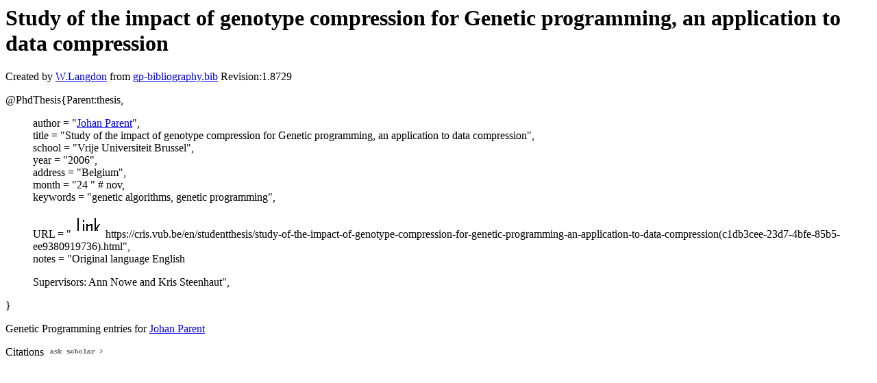

--- FILE ---
content_type: text/html; charset=UTF-8
request_url: http://gpbib.cs.ucl.ac.uk/gp-html/Parent_thesis.html
body_size: 2849
content:
<!DOCTYPE HTML PUBLIC "-//W3C//DTD HTML 4.0 Transitional//EN">
<HTML lang="en">
<!--Converted with bib2html.awk $Revision: 1.98 $ http://www.cs.ucl.ac.uk/staff/W.Langdon!-->
<HEAD>
<TITLE> Study of the impact of genotype compression for                  Genetic programming, an application to data                  compression </TITLE>
<meta name="viewport" content="width=device-width, initial-scale=1">
<meta name="description" content="genetic programming">
<meta name="description" content="computer science artificial intelligence genetic algorithms, genetic programming reference">
<meta name="description" content="study of the impact of genotype compression for                  genetic programming, an application to data                  compression">
<meta name="resource-type" content="document">
<meta name="distribution" content="global">
</HEAD>
<BODY>
<P>
<H1> Study of the impact of genotype compression for                  Genetic programming, an application to data                  compression </H1>
<P>
Created by <A href="http://www.cs.ucl.ac.uk/staff/W.Langdon">W.Langdon</a> from
<a href="../gp-bibliography.bib">gp-bibliography.bib</a> Revision:1.8729
<P>
<P>
<dl>

<dt>@PhdThesis{Parent:thesis,</dt>
<ul style="list-style: none">
<li>
  author =       "<a href="http://parallel.vub.ac.be/~johan/#gone">Johan Parent</a>",
<li>
  title =        "Study of the impact of genotype compression for
Genetic programming, an application to data
compression",
<li>
  school =       "Vrije Universiteit Brussel",
<li>
  year =         "2006",
<li>
  address =      "Belgium",
<li>
  month =        "24 " # nov,
<li>
  keywords =     "genetic algorithms, genetic programming",
<li>
  URL =          "<a href="../cache/bin/cache.php?Parent:thesis,https___cris.vub.be_en_studentthesis_study-of-the-impact-of-genotype-compression-for-genetic-programming-an-application-to-data-compression_c1db3cee-23d7-4bfe-85b5-ee9380919736_.html,https://cris.vub.be/en/studentthesis/study-of-the-impact-of-genotype-compression-for-genetic-programming-an-application-to-data-compression(c1db3cee-23d7-4bfe-85b5-ee9380919736).html"><IMG BORDER=0 ISMAP SRC="../otr.gif"></a>https://cris.vub.be/en/studentthesis/study-of-the-impact-of-genotype-compression-for-genetic-programming-an-application-to-data-compression(c1db3cee-23d7-4bfe-85b5-ee9380919736).html",
<li>
  notes =        "Original language English
<p>
Supervisors: Ann Nowe and Kris Steenhaut",
</ul>
<dt>}</dt></dl>



<p>Genetic Programming entries for 
<a href="JohanParent.html#Parent:thesis">Johan Parent</a>

<P>
Citations
<a href="https://scholar.google.co.uk/scholar?q=Study of the impact of genotype compression for                  Genetic programming, an application to data                  compression">
<img src="../ask_scholar.png"
width=90 height=12 border=0">
</a>
<P>
</HTML>
